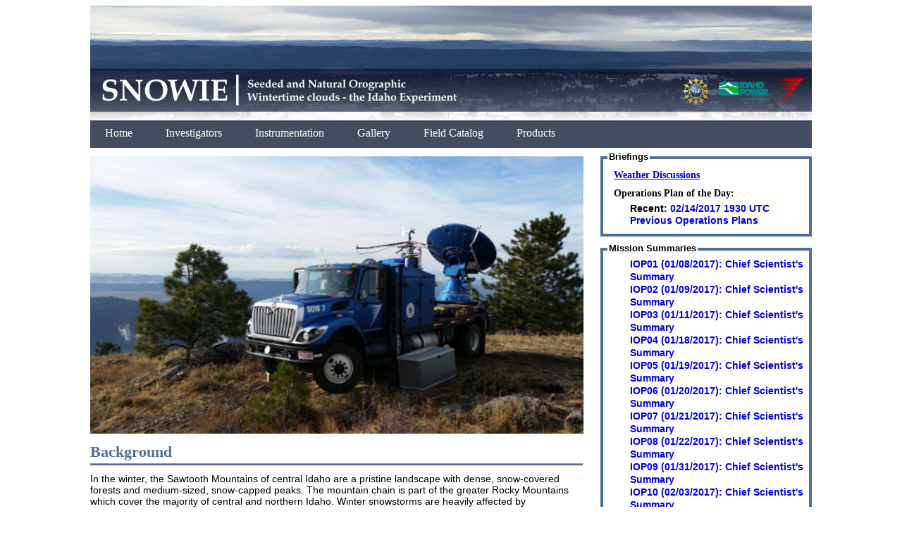

--- FILE ---
content_type: text/html; charset=UTF-8
request_url: http://www.cswr.org/projects/snowie/
body_size: 11850
content:
<!doctype html>
<meta http-equiv="Content-Type" content="text/html; charset=UTF-8">
<html>
	<div id="parent">
	<head>
		<title>SNOWIE 2017</title>
		<link href="styles/main.css" rel="stylesheet" type="text/css" />
	</head>

	<header>
		<img src="bannerpic.jpg">
		<nav id="nav_wrap">
		<ul>
			<li><a href="http://www.cswr.org/projects/snowie/">Home</a></li>
			<li><a href="http://www.cswr.org/projects/snowie/investigators/investigators.html">Investigators</a></li>
			<li><a href="http://www.cswr.org/projects/snowie/instruments/instruments.html">Instrumentation</a></li>
			<li><a href="http://www.cswr.org/projects/snowie/gallery/gallery.html">Gallery</a></li>
			<li><a href="#">Field Catalog</a>
				<ul>
					<li><a href="http://catalog.eol.ucar.edu/snowie">Home</a></li>
					<li><a href="http://catalog.eol.ucar.edu/maps/snowie">Maps</a></li>
					<li><a href="http://catalog.eol.ucar.edu/snowie/reports">Reports</a></li>
				</ul>
			</li>
			<li><a href="#">Products</a>
				<ul>
					<li><a href="http://catalog.eol.ucar.edu/snowie/satellite">Satellite</a></li>
					<li><a href="http://catalog.eol.ucar.edu/snowie/radar">Radar</a></li>
					<li><a href="http://catalog.eol.ucar.edu/snowie/surface">Surface</a></li>
					<li><a href="http://catalog.eol.ucar.edu/snowie/upperair">Upper-Air</a></li>
					<li><a href="http://catalog.eol.ucar.edu/snowie/aircraft">Aircraft</a></li>
					<li><a href="http://catalog.eol.ucar.edu/snowie/model">Model</a></li>
				</ul>
			</li>
		</ul>
		</nav>
	</header>




	<body>
		<div id="body_col1">
			<img src="gallery/DOW7-PackerJohn-shrink.png">
			<h5>Background</h5>
			<hr>
			In the winter, the Sawtooth Mountains of central Idaho are a pristine landscape with dense, snow-covered forests and medium-sized, snow-capped peaks. The mountain chain is part of the greater Rocky Mountains which cover the majority of central and northern Idaho. Winter snowstorms are heavily affected by mountainous terrain. Orographic lifting of moist surface air by dynamic flow over the mountains accelerates the growth of ice crystals in clouds, leading to enhanced snowfall. Every year, spring snowmelt from the Rocky Mountains provides irrigation for approximately 2 million acres of the Snake River Basin in the southern part of the state. Greater snowfall accumulation in the winter means more snowmelt provided for irrigation in the spring.
			<br>
			<hr style="height:6px; visibility:hidden; margin:0px;" />
			The concept of introducing silver iodide (AgI) into clouds to enhance rain or snowfall, a process called cloud seeding, was first developed in the 1940’s by meteorologists Vincent Shaeffer and Bernard Vonnegut. Enhancing snowfall through cloud seeding benefits farmers, skiers and snowmobilers, fish and wildlife, and most notably, hydroelectric plants which rely primarily on melting snow to generate power. The Idaho Power Company currently operates a large network of high-altitude, ground-based generators spread throughout the state, in addition to two cloud seeding aircraft. The program has been in operation since 2003, and has continued to expand ever since. 
			<br>
			<hr style="height:6px; visibility:hidden; margin:0px;" />
			<h5>SNOWIE</h5>
			<hr>
			Seeded Natural and Orographic Wintertime clouds – the Idaho Experiment (SNOWIE) is a comprehensive field campaign designed to address longstanding uncertainties regarding the effectiveness of orographic winter precipitation enhancement through cloud seeding.  Researchers from multiple universities will participate in the project, together with the Idaho Power Company (IPC), the National Science Foundation (NSF), and the Center for Severe Weather Research (CSWR). 
			<br>
			<hr style="height:6px; visibility:hidden; margin:0px;" />
			The project will take place near the Payette River Basin in the Sawtooth Mountains of central Idaho from January 7 to March 17, 2017. During the winter, the area is regularly assailed by orographically-enhanced snowstorms, and the IPC already has a network of cloud seeding ground generators set up in this area. Intensive observing periods (IOPs) will be centered around expected meteorological activity, with the guidance of weather forecasts from IPC and project personnel. During IOPs, cloud seeding with silver iodide will be conducted from either airborne or ground generators. The University of Wyoming King Air (UWKA) research aircraft, together with two permanently stationed Doppler-on-Wheels (DOW) mobile radars will observe the AgI plume and snowstorm as they are advected through the region. Additionally, teams of scientists and students will be stationed throughout the region to launch weather balloons, collect disdrometer data, and make general weather observations. For a more in-depth look at the scientific platforms and instruments that will used during SNOWIE, please see the <a href="instrument/instruments.html">Instruments</a> section.
			<br>
			<hr style="height:6px; visibility:hidden; margin:0px;" />
			SNOWIE will seek to answer a number of relevant scientific questions:
			<br>
			<hr style="height:6px; visibility:hidden; margin:0px;" />
			<strong>1.) What is the role of mesoscale and microscale dynamics and of the underlying terrain in the formation, growth, and fallout of natural ice crystals in winter storms?</strong>
			<br>
			<hr style="height:6px; visibility:hidden; margin:0px;" />
			<strong>2.) How are natural snow growth processes altered as a result of airborne seeding with silver iodide?</strong>
			<br>
			<hr style="height:6px; visibility:hidden; margin:0px;" />
			<strong>3.) How are natural snow growth processes altered as a result of seeding from ground-based generators?</strong>
			<br>
			<hr style="height:6px; visibility:hidden; margin:0px;" />
			The field phase begins on January 7 so please follow this page for updates on SNOWIE! Be sure to view our <a href="gallery/gallery.html">Gallery</a>, or keep up-to-date with mission operations at the <a href="http://catalog.eol.ucar.edu/snowie">SNOWIE Field Catalog</a>. 
		</div>
		<div id="body_col2">
			<div class="body_col2_container">
				<h5>Briefings</h5>
				<h6><a href="http://catalog.eol.ucar.edu/snowie/185226/files">Weather Discussions</a></h6>
				<h6>Operations Plan of the Day:</h6>
					<ul>
						<li><strong><p>Recent: <a href="http://catalog.eol.ucar.edu/snowie/report/164/498/185225/53363838">02/14/2017 1930 UTC</a></p></strong></li>
						<li><strong><a href="http://catalog.eol.ucar.edu/snowie/185225/files">Previous Operations Plans</a></strong></li>
					</ul>
			</div>
			<div class="body_col2_container">
				<h5>Mission Summaries</h5>
				<ul>
					<li><strong><a href="http://catalog.eol.ucar.edu/snowie/report/67/501/185352/52921699">IOP01 (01/08/2017): Chief Scientist's Summary</a></strong></li>
					<li><strong><a href="http://catalog.eol.ucar.edu/snowie/report/67/501/185352/52932700">IOP02 (01/09/2017): Chief Scientist's Summary</a></strong></li>
					<li><strong><a href="http://catalog.eol.ucar.edu/snowie/report/67/501/185352/52956118">IOP03 (01/11/2017): Chief Scientist's Summary</a></strong></li>
					<li><strong><a href="http://catalog.eol.ucar.edu/snowie/report/67/501/185352/53039020">IOP04 (01/18/2017): Chief Scientist's Summary</a></strong></li>
					<li><strong><a href="http://catalog.eol.ucar.edu/snowie/report/67/501/185352/53034693">IOP05 (01/19/2017): Chief Scientist's Summary</a></strong></li>
					<li><strong><a href="http://catalog.eol.ucar.edu/snowie/report/67/501/185352/53042824">IOP06 (01/20/2017): Chief Scientist's Summary</a></strong></li>
					<li><strong><a href="http://catalog.eol.ucar.edu/snowie/report/67/501/185352/53069808">IOP07 (01/21/2017): Chief Scientist's Summary</a></strong></li>
					<li><strong><a href="http://catalog.eol.ucar.edu/snowie/report/67/501/185352/53074564">IOP08 (01/22/2017): Chief Scientist's Summary</a></strong></li>
					<li><strong><a href="http://catalog.eol.ucar.edu/snowie/report/67/501/185352/53074564">IOP09 (01/31/2017): Chief Scientist's Summary</a></strong></li>
					<li><strong><a href="http://catalog.eol.ucar.edu/snowie/report/67/501/185352/53074564">IOP10 (02/03/2017): Chief Scientist's Summary</a></strong></li>
					<li><strong><a href="http://catalog.eol.ucar.edu/snowie/report/67/501/185352/53074564">IOP11 (02/04/2017): Chief Scientist's Summary</a></strong></li>
					<li><strong><a href="http://catalog.eol.ucar.edu/snowie/report/67/501/185352/53074564">IOP12 (02/07/2017): Chief Scientist's Summary</a></strong></li>
					<li><strong><a href="http://catalog.eol.ucar.edu/snowie/report/67/501/185352/53396431">IOP13 (02/17/2017): Chief Scientist's Summary</a></strong></li>
					<li><strong><a href="http://catalog.eol.ucar.edu/snowie/report/67/501/185352/53430007">IOP14 (02/19/2017): Chief Scientist's Summary</a></strong></li>
					<li><strong><a href="http://catalog.eol.ucar.edu/snowie/report/67/501/185352/53445201">IOP15 (02/19/2017): Chief Scientist's Summary</a></strong></li>
					<li><strong><a href="http://catalog.eol.ucar.edu/snowie/report/67/501/185352/53462843">IOP16 (02/20/2017): Chief Scientist's Summary</a></strong></li>
					<li><strong><a href="http://catalog.eol.ucar.edu/snowie/report/67/501/185352/53542305">IOP17 (02/21/2017): Chief Scientist's Summary</a></strong></li>
					<li><strong><a href="http://catalog.eol.ucar.edu/snowie/report/67/501/185352/53507389">IOP18 (02/22/2017): Chief Scientist's Summary</a></strong></li>
					<br>
					<!--<li style="font-family: Arial">IOP09 Tuesday or Wednesday</li>-->
				</ul>
			</div>
			<div class="body_col2_container">
				<h5>Related Links</h5>
				<ul>
					<li><strong><a href="https://www.nsf.gov/news/news_summ.jsp?cntn_id=190748">NSF SNOWIE Press Release</a></strong></li>
					<li><strong><a href="https://www.eol.ucar.edu/field_projects/snowie">NCAR-EOL SNOWIE Project Page</a></strong></li>
					<li><strong><a href="https://docs.google.com/document/d/1doZ2XORmNRo-P4f5BC8mXoOSw6X_ExcF97KtH0bDpU0/edit">SNOWIE Operations Plan</a></strong></li>
					<li><strong><a href="chrome-extension://oemmndcbldboiebfnladdacbdfmadadm/https://www.idahopower.com/pdfs/AboutUs/EnergySources/FAQ_CloudSeeding_12-14.pdf">IPC Cloud Seeding Program</a></strong></li>
				</ul>
			</div>
		</div>
	</body>




	<footer>
		<div id="footer_top">
		<p>
			&copy; 2017 SNOWIE - Supported by the <a href="https://www.nsf.gov/">National Science Foundation</a> and <a href="https://www.idahopower.com/">Idaho Power Company</a>
			<br>
			<a href="http://www.cswr.org/projects/snowie">Home</a>  |  <a href="https://www.nsf.gov/">NSF</a>  |  <a href="https://www.idahopower.com/">IPC</a>  |  <a href="https://www.eol.ucar.edu/">NCAR-EOL</a>  |  <a href="https://www.eol.ucar.edu/field_projects/snowie">EOL SNOWIE Project Page</a>  |  <a href="http://catalog.eol.ucar.edu/snowie">Field Catalog</a>  |  <a href="http://www.cswr.org/">CSWR</a>
		</p>
		<hr id="footer_hr">
		<p>
			This site is managed by the Center for Severe Weather Research
		</p>
		</div>
		<div id="footer_bottom">
			<div id="footer_bottom_col1">
				<img src="cswr-logo-verysmall.png">
			</div>
			<div id="footer_bottom_col2">
				<p>
					Main Office: (720) 304-9100
					<br>
					Airport Office: (720) 304-7800
					<br>
					Fax: (720) 304-0900
					<br>
					Data Requests: data@cswr.org
					<br>
					General Requests: admin@cswr.org
				</p>
			</div>
			<div id="footer_bottom_col3">
				<p>
					<em>Administrative Offices:</em>
					<br>
					1945 Vassar Circle, Boulder, CO 80305
					<br>
					<em>Airport Offices:</em>
					<br>
					3394 Airport Rd., Boulder, CO 80301
				</p>
			</div>
		</div>
	</footer>
	</div>
</html>

--- FILE ---
content_type: text/css
request_url: http://www.cswr.org/projects/snowie/styles/main.css
body_size: 4225
content:
#parent {
	margin: 0 auto;
	width: 1024px;
}

#nav_wrap {
	margin-top:-10px;
}

#nav_wrap ul {
	list-style:none;
	position:relative;
	float:left;
	background:#454B60;
	margin:0;
	padding:0;
	width:100%;
	/*border: 3px solid #73AD21*/
}

#nav_wrap ul a {
	display:block;
	color:white;
	text-decoration:none;
	font-size:16px;
	line-height:16px;
	padding:10px 21px 13px 21px;
	font-family: "Book Antiqua", Palatino, "Palatino Linotype", "Palatino LT STD", Georgia, serif;
}

#nav_wrap ul li{
	position:relative;
	float:left;
	background:#454B60;
	margin:0px 5px 0px 0px;
	padding:0;
	/*border: 3px solid #73AD21*/
}

#nav_wrap ul li:hover
{
	background:#4F709B;
}

#nav_wrap ul ul
{
	display:none;
	position:absolute;
	width:200px;
	background:#454B60;
	padding:0;
	z-index:100;
}

#nav_wrap ul ul li
{
	width:200px
}

#nav_wrap ul li:hover > ul
{
	display:block
}

#body_col1 {
	float:left;
	width:700px;
	margin:12px 0px 40px 0px;
	font-size:14px;
	font-family: Arial,'Helvetica Neue', Helvetica, sans-serif;
}

#body_col1 img {
	width:700px;
}

#body_col1 h5 {
	margin:10px 0px 3px 0px;
	padding:0px;
	color:#4F709B;
	font-size:22px;
	font-family: Georgia,"Times New Roman", Times, serif;
}

#body_col1 hr {
	margin:0px 0px 10px 0px;
	padding:0px;
	height:2px;
	background:#4F709B;
	background-color:#4F709B;
}

#body_col2 {
	float:right;
	width:292px;
	margin:12px 0px 0px 0px;
}

.body_col2_container {
	float:right;
	display:inline-block;
	width:292px;
	margin:0px 0px 16px 0px;
	padding:10px 0px 0px 0px;
	border: 4px solid #4F709B;
}

.body_col2_container h5 {
	position:absolute;
	display:inline-block;
	margin:-21px 0px 0px 6px;
	padding:0px 2px 0px 2px;
	background:white;
	font-family: Arial,'Helvetica Neue', Helvetica, sans-serif;
}

.body_col2_container h6 {
	margin:0px;
	padding:5px 0px 5px 15px;
	font-size:14px;
	font-family: Georgia,"Times New Roman", Times, serif;
}

.body_col2_container ul {
	margin:0px 0px 10px 0px;
	padding:0px;
	list-style:none;
}

.body_col2_container p {
	margin:0px;
	padding:5px 0px 10px 15px;
	font-size:14px;
	font-family: Arial,'Helvetica Neue', Helvetica, sans-serif;
}

.body_col2_container a {

}

.body_col2_container ul li {
	margin-left:38px;
}

.body_col2_container ul p {
	padding:0px;
}

.body_col2_container ul a {
	text-decoration:none;
	font-size:14px;
	font-family: Arial,'Helvetica Neue', Helvetica, sans-serif;
}

.supporting_page_newline {
	width:100%;
	display:inline-block;
	margin:0px 0px 20px 0px;
	font-size:14px;
	font-family: Georgia,"Times New Roman", Times, serif;
}

.supporting_page_newline h3 {
	margin:0px;
	padding:10px 0px 3px 0px;
	color:#4F709B;
	font-size:28px;
	font-family: "Book Antiqua", Palatino, "Palatino Linotype", "Palatino LT STD", Georgia, serif;
}

.supporting_page_newline hr {
	margin:0px 0px 10px 0px;
	padding:0px;
	height:2px;
	background:#4F709B;
	background-color:#4F709B;
}

.supporting_page_leftcol {
	float:left;
	width:200px;
	margin:0px;
	padding:0px;
}

.supporting_page_rightcol {
	float:right;
	width:750px;
	margin:0px;
	padding:0px;
}

.supporting_page_rightcol h4 {
	margin:0px;
	padding:0px 0px 5px 0px;
	font-size:24px;
	font-family: "Book Antiqua", Palatino, "Palatino Linotype", "Palatino LT STD", Georgia, serif;
}

footer {
	clear:both;
	height:220px;
	background:#454B60;
	color:white;
	font-size:14px;
	font-family: "Book Antiqua", Palatino, "Palatino Linotype", "Palatino LT STD", Georgia, serif;
}

#footer_top p {
	text-align:center;
	margin:0;
	padding:10px;
	
}

#footer_top a {
	color:white;
	text-decoration:none;
}

#footer_top hr {
	margin:0px 25px 0px 25px;
	border-width:2px;
}

#footer_bottom_col1 {
	width:230px;
	float:left;
}

#footer_bottom_col1 img {
	margin:0px 0px 0px 25px;
}

#footer_bottom_col2 {
	display:inline-block;
	position:absolute;
	width:300px;
	float:left;
}

#footer_bottom_col2 p {
	margin:12px 0px 0px 0px;
}

#footer_bottom_col3 {
	width:494px;
	float:right;
}

#footer_bottom_col3 p {
	margin:12px 0px 0px 0px;
}

